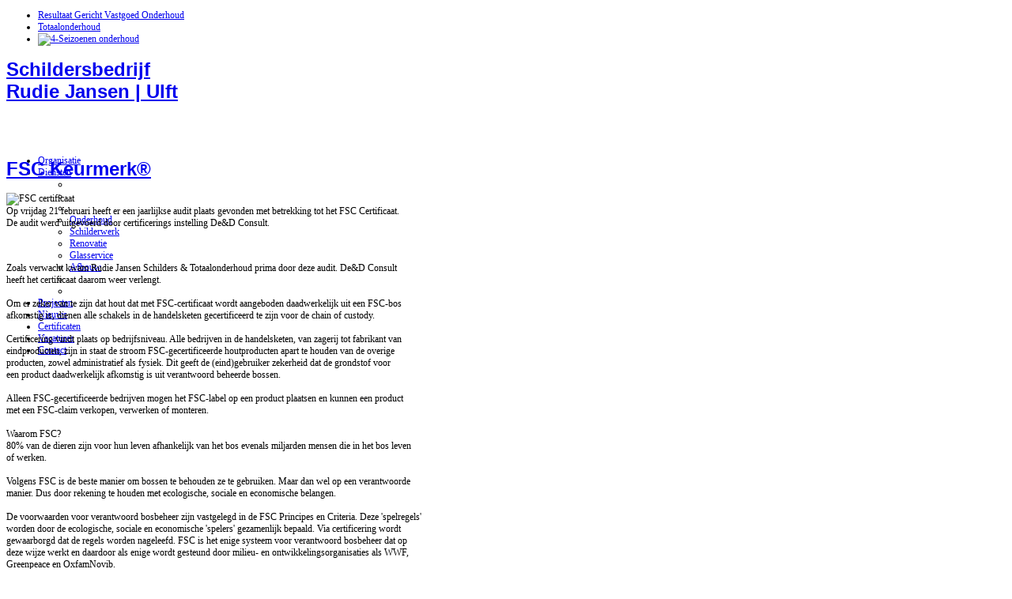

--- FILE ---
content_type: text/html; charset=utf-8
request_url: http://www.rudiejansenschilders.nl/index.php/fsc-keurmerk
body_size: 4309
content:
<!DOCTYPE html PUBLIC "-//W3C//DTD XHTML 1.0 Transitional//EN" "http://www.w3.org/TR/xhtml1/DTD/xhtml1-transitional.dtd">
<html xmlns="http://www.w3.org/1999/xhtml" xml:lang="nl-nl" lang="nl-nl" >
<head>
  <base href="http://www.rudiejansenschilders.nl/index.php/fsc-keurmerk" />
  <meta http-equiv="content-type" content="text/html; charset=utf-8" />
  <meta name="author" content="Super User" />
  <meta name="generator" content="Joomla! - Open Source Content Management" />
  <title>Schildersbedrijf Rudie Jansen | Ulft - FSC Keurmerk</title>
  <script src="/media/system/js/mootools-core.js" type="text/javascript"></script>
  <script src="/media/system/js/core.js" type="text/javascript"></script>
  <script src="/media/system/js/mootools-more.js" type="text/javascript"></script>
  <script src="http://www.rudiejansenschilders.nl//components/com_gcalendar/libraries/jquery/jquery.min.js" type="text/javascript"></script>
  <script src="/media/system/js/caption.js" type="text/javascript"></script>
  <script type="text/javascript">
jQuery.noConflict();window.addEvent('load', function() {
				new JCaption('img.caption');
			});
  </script>

		<link href="http://www.rudiejansenschilders.nl/templates/yousofa/css/template.css" rel="stylesheet" type="text/css" />
		<link href="http://www.rudiejansenschilders.nl/templates/yousofa/css/blue.css" rel="stylesheet" type="text/css" />


									<script type="text/javascript"> var YJSG_topmenu_font = '12px'; </script>
			<script type="text/javascript" src="http://www.rudiejansenschilders.nl/templates/yousofa/src/mouseover13.js"></script>
			<script language="javascript" type="text/javascript">	
			window.addEvent('domready', function(){
				new SmoothDrop({
					'container':'horiznav',	
					contpoz: 0,
					horizLeftOffset: 24, // submenus, left offset
					horizRightOffset: -24, // submenus opening into the opposite direction
					horizTopOffset: 20, // submenus, top offset
					verticalTopOffset:45, // main menus top offset
					verticalLeftOffset: 10, // main menus, left offset
					maxOutside: 50
				});
			});				
			</script>	
					<style type="text/css">
			.horiznav li li,.horiznav ul ul a, .horiznav li ul,.YJSG_listContainer{
			width:280px;
		}
			</style>
				   			<style type="text/css">
   			  div.title h1,div.title h2,div.componentheading, h1,h2,h3,h4,h5,h6,.yjround h4,.yjsquare h4,.yjsquare_yjnfu2 a.itemtitle,.yjsquare_yjnfu  a.itemtitle,.yjsquare_yjnfu2 a.itemreadmore,.yjsquare_signup .button,.is_title,.is_rm,#slides div.slide div.long_desc a{
       			 font-family:Arial, Helvetica, sans-serif;}
  			</style>
	<style type="text/css">
.horiznav li ul ul,.subul_main.group_holder ul.subul_main ul.subul_main, .subul_main.group_holder ul.subul_main ul.subul_main ul.subul_main, .subul_main.group_holder ul.subul_main ul.subul_main ul.subul_main ul.subul_main,.horiznav li li li:hover ul.dropline{
	margin-top: -32px!important;
	margin-left:95%!important;
}
</style>
		<link rel="stylesheet" href="http://www.rudiejansenschilders.nl/templates/yousofa/css/custom.css" type="text/css" />
</head>
<body id="stylef7">
	<div id="bg_top">
		 
	 <div id="smallnav" style="font-size:12px;">
     	<div id="small_holder" style="width:990px;">
			<div id="smallmenu">
				<ul class="menu-smallmenu">
<li id="item-208"><a class="mainlevel" href="/index.php/resultaat-gericht-vastgoed-onderhoud" >Resultaat Gericht Vastgoed Onderhoud</a></li><li id="item-209"><a class="mainlevel" href="/index.php/totaalonderhoud" >Totaalonderhoud</a></li><li id="item-211"><a class="mainlevel" href="/index.php/4-seizoenen-onderhoud" ><img src="http://www.rudiejansenschilders.nl/images/4s4.png" alt="4-Seizoenen onderhoud" class="imgl" /></a></li></ul>
			</div>
        </div>
	 </div>
<div id="centertop" style="font-size:12px; width:990px;">
  		  		 <!--header-->
  <div id="header" style="height:110px;">
      <div id="logo" class="png" style="height:110px;width:25%;">
           <h1><a href="http://www.rudiejansenschilders.nl/" style="height:110px;" title="Schildersbedrijf Rudie Jansen Ulft. Schilderwerk, renovatie, onderhoud, totaalonderhoud, schilder, etten, achterhoek, doetinchem, arnhem, liemers, zevenaar, westervoort, duiven terborgm zeddam, wehl, schilder doetinchem">Schildersbedrijf Rudie Jansen | Ulft</a> </h1>
         </div>
    <!-- end logo -->
   <div id="yjsgheadergrid" style="width:75%;">
	    <!--top menu-->
<div id="topmenu_holder">
    <div class="top_menu" style="font-size:12px;">
        <div id="horiznav" class="horiznav">	<ul class="menunav">
	<li class="item230"><span class="mymarg"><a href="/index.php/organisatie"><span class="yjm_has_none"><span class="yjm_title">Organisatie</span></span></a></span></li><li class="haschild item102"><span class="child"><a href="#"><span class="yjm_has_none"><span class="yjm_title">Diensten</span></span></a></span><ul class="subul_main level1"><li class="bl"></li><li class="tl"></li><li class="tr"></li><li class="item103"><span class="mymarg"><a href="/index.php/diensten/onderhoud"><span class="yjm_has_none"><span class="yjm_title">Onderhoud</span></span></a></span></li><li class="item213"><span class="mymarg"><a href="/index.php/diensten/schilderwerk"><span class="yjm_has_none"><span class="yjm_title">Schilderwerk</span></span></a></span></li><li class="item214"><span class="mymarg"><a href="/index.php/diensten/renovatie"><span class="yjm_has_none"><span class="yjm_title">Renovatie</span></span></a></span></li><li class="item288"><span class="mymarg"><a href="/index.php/diensten/glasservice"><span class="yjm_has_none"><span class="yjm_title">Glasservice</span></span></a></span></li><li class="item289"><span class="mymarg"><a href="/index.php/diensten/afbouw"><span class="yjm_has_none"><span class="yjm_title">Afbouw</span></span></a></span></li><li class="right"></li><li class="br"></li></ul></li><li class="item119"><span class="mymarg"><a href="/index.php/menu-combos"><span class="yjm_has_none"><span class="yjm_title">Projecten</span></span></a></span></li><li class="item258"><span class="mymarg"><a href="/index.php/nieuwsberichten"><span class="yjm_has_none"><span class="yjm_title">Nieuws</span></span></a></span></li><li class="item369"><span class="mymarg"><a href="/index.php/certificaten"><span class="yjm_has_none"><span class="yjm_title">Certificaten</span></span></a></span></li><li class="item285"><span class="mymarg"><a href="/index.php/referenties"><span class="yjm_has_none"><span class="yjm_title">Vacatures</span></span></a></span></li><li class="item257"><span class="mymarg"><a href="/index.php/contact"><span class="yjm_has_none"><span class="yjm_title">Contact</span></span></a></span></li></ul></div>
    </div>
</div>
    <!-- end top menu -->
</div>
  </div>
  <!-- end header -->
  		 		        </div>
<!-- end centartop-->
<div id="centerbottom" style="font-size:12px; width:990px;">
       <!--MAIN LAYOUT HOLDER -->
<div id="holder">
  <!-- messages -->
  
<div id="system-message-container">
</div>
  <!-- end messages -->
    <!-- MID BLOCK -->
  <div id="midblock" style="width:99.5%;">
    <div class="insidem">
                  <!-- component -->
      
<div class="news_item_a">
		
		
	
		<div class="title">
		<h1>
						<a href="/index.php/fsc-keurmerk" class="contentpagetitle"> 
				FSC Keurmerk® 
			</a>
					</h1>
	</div>
				
	
	
	
	<div class="newsitem_text">
		              
		        
        
		<p><img alt="FSC certificaat" src="/images/FSC%20certificaat.jpg" width="419" height="638" /><br /> Op vrijdag 21 februari heeft er een jaarlijkse audit plaats gevonden met betrekking tot het FSC Certificaat.&nbsp;<br /> De audit werd uitgevoerd door&nbsp;certificerings instelling De&amp;D Consult.</p>
 
<p><br /><br />Zoals verwacht kwam Rudie Jansen Schilders &amp; Totaalonderhoud prima door deze audit. De&amp;D Consult<br />heeft&nbsp;het certificaat daarom weer verlengt.<br /><br /> Om er zeker van te zijn dat hout dat met FSC-certificaat wordt aangeboden daadwerkelijk uit een FSC-bos <br /> afkomstig is, dienen alle schakels in de handelsketen gecertificeerd te zijn voor de chain of custody.<br /><br />Certificering vindt plaats op bedrijfsniveau. Alle bedrijven in de handelsketen, van zagerij tot fabrikant van <br /> eindproducten, zijn in staat de stroom FSC-gecertificeerde houtproducten apart te houden van de overige <br /> producten, zowel administratief als fysiek. Dit geeft de (eind)gebruiker zekerheid dat de grondstof voor <br /> een product daadwerkelijk afkomstig is uit verantwoord beheerde bossen.<br /><br />Alleen FSC-gecertificeerde bedrijven mogen het FSC-label op een product plaatsen en kunnen een product <br /> met een FSC-claim verkopen, verwerken of monteren.<br /><br />Waarom FSC?<br />80% van de dieren zijn voor hun leven afhankelijk van het bos evenals miljarden mensen die in het bos leven <br /> of werken.<br /><br />Volgens FSC is de beste manier om bossen te behouden ze te gebruiken. Maar dan wel op een verantwoorde <br /> manier. Dus door rekening te houden met ecologische, sociale en economische belangen.<br /><br />De voorwaarden voor verantwoord bosbeheer zijn vastgelegd in de FSC Principes en Criteria. Deze 'spelregels' <br /> worden door de ecologische, sociale en economische 'spelers' gezamenlijk bepaald. Via certificering wordt <br /> gewaarborgd dat de regels worden nageleefd. FSC is het enige systeem voor verantwoord bosbeheer dat op <br /> deze wijze werkt en daardoor als enige wordt gesteund door milieu- en ontwikkelingsorganisaties als WWF, <br /> Greenpeace en OxfamNovib.<br /><br />Door FSC-hout te kopen draag u dus bij aan behoud van bossen en een gezonde leefomgeving voor mens en <br /> dier wereldwijd.<br /><br />Meer vraag naar FSC-hout en FSC-papier = Meer FSC-bos!<br /><br /><br /><br /><a href="http://www.youtube.com/watch?v=3t_v1deTIa4&amp;feature=player_embedded"><img alt="film FSC" src="/images/film%20FSC.jpg" width="450" height="254" /></a><br /><br /><br /><br /><br /></p>	
		</div>
	</div>
<!--end news item -->

      <!-- end component -->
                </div>
    <!-- end mid block insidem class -->
  </div>
  <!-- END MID BLOCK -->
    </div>
<!-- end holder div -->
       
       	                   <div class="tl1"><div class="tr1"></div></div>
                	<div class="sl">
                		<div class="sr">
                			<div class="roundins1">
                   				   	                   <div id="yjsg7" style="font-size:12px; width:990px;">
		<div id="user22" class="yjsgxhtml" style="width:100.00%;">
		<div class="yjsquare">
    <h4>
    <span>Te</span> horen op Optimaal FM  </h4>
    <div class="yjsquare_in"><a href="/images/commercial1.mp3"><img src="/images/spot1.png" alt="spot1" width="143" height="50" /></a><br /><a href="/images/commercial2.mp3"><img src="/images/spot2.png" alt="spot2" width="143" height="50" /></a></div>
</div>

	</div>
	</div>
                			</div>
                		</div>
                	</div>
                <div class="bl"><div class="br"></div></div>
	   </div>
<!-- end centerbottom-->
   <!-- footer -->
<div id="footer"  style="font-size:12px; width:990px;">
  <div id="youjoomla">
            <div id="footmod">
            <div align="center"><span style="color: #808080; font-size: 10px;">Copyright © 2019 | Rudie Jansen Schilders &amp; Totaalonderhoud Ulft | Website by <a href="http://www.burozutphen.nl" target="_blank"><span style="color: #3366ff;"><span style="color: #3366ff;">Buro Zutphen</span></span></a></span></div>
        </div>
		    	<div id="cp">
		<!--
<script type="text/javascript">

	window.addEvent('domready', function() {
	new SmoothScroll({duration: 500});	
	})
</script>
<div class="validators"><a href="http://jigsaw.w3.org/css-validator/check/referer?profile=css3" target="_blank" title="CSS Validity" style="text-decoration: none;">CSS Valid | </a><a href="http://validator.w3.org/check/referer" target="_blank" title="XHTML Validity" style="text-decoration: none;">XHTML Valid | </a><a href="#stylef7">Top</a></div><br /><div class="yjsgcp">Copyright &copy; <span>yousofa</span> 2026 All rights reserved. <a href="http://www.youjoomla.com" title="Joomla Templates Club">Custom Design by Youjoomla.com </a></div> -->
					       </div>
  </div>
</div>
<!-- end footer -->
	
<script type="text/javascript">

  var _gaq = _gaq || [];
  _gaq.push(['_setAccount', 'UA-36874929-1 ']);
  _gaq.push(['_trackPageview']);

  (function() {
    var ga = document.createElement('script'); ga.type = 'text/javascript'; ga.async = true;
    ga.src = ('https:' == document.location.protocol ? 'https://ssl' : 'http://www') + '.google-analytics.com/ga.js';
    var s = document.getElementsByTagName('script')[0]; s.parentNode.insertBefore(ga, s);
  })();

</script>
        </div>
</body>
</html>